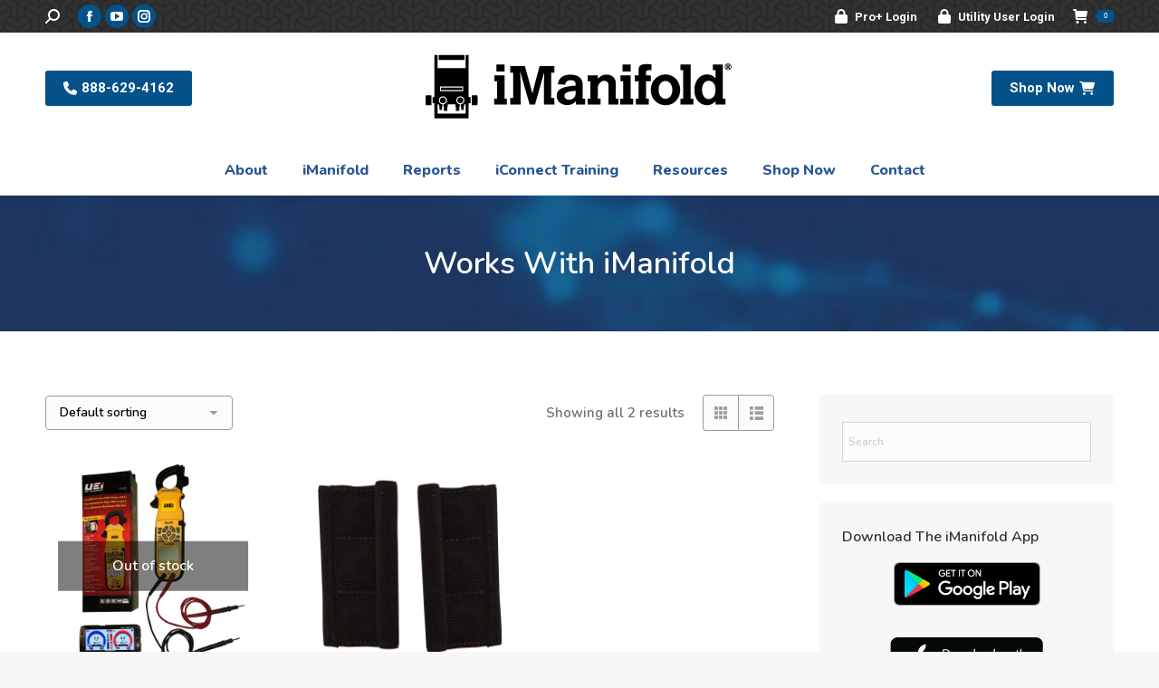

--- FILE ---
content_type: text/html; charset=UTF-8
request_url: https://imanifold.com/product-category/works-with-imanifold/?wc_view_mode=masonry_grid
body_size: 89253
content:
<!DOCTYPE html>
<!--[if !(IE 6) | !(IE 7) | !(IE 8)  ]><!-->
<html lang="en-US" class="no-js">
<!--<![endif]-->
<head>
	<meta charset="UTF-8" />
				<meta name="viewport" content="width=device-width, initial-scale=1, maximum-scale=1, user-scalable=0"/>
			<meta name="theme-color" content="#045289"/>	<link rel="profile" href="https://gmpg.org/xfn/11" />
	<meta name='robots' content='index, follow, max-image-preview:large, max-snippet:-1, max-video-preview:-1' />
	<style>img:is([sizes="auto" i], [sizes^="auto," i]) { contain-intrinsic-size: 3000px 1500px }</style>
	
	<!-- This site is optimized with the Yoast SEO Premium plugin v26.2 (Yoast SEO v26.7) - https://yoast.com/wordpress/plugins/seo/ -->
	<title>Works With iManifold Archives - iManifold</title>
	<link rel="canonical" href="https://imanifold.com/product-category/works-with-imanifold/" />
	<meta property="og:locale" content="en_US" />
	<meta property="og:type" content="article" />
	<meta property="og:title" content="Works With iManifold Archives" />
	<meta property="og:url" content="https://imanifold.com/product-category/works-with-imanifold/" />
	<meta property="og:site_name" content="iManifold" />
	<meta property="og:image" content="https://imanifold.com/wp-content/uploads/2019/04/imanifold-kits-1.jpg" />
	<meta property="og:image:width" content="353" />
	<meta property="og:image:height" content="236" />
	<meta property="og:image:type" content="image/jpeg" />
	<meta name="twitter:card" content="summary_large_image" />
	<script type="application/ld+json" class="yoast-schema-graph">{"@context":"https://schema.org","@graph":[{"@type":"CollectionPage","@id":"https://imanifold.com/product-category/works-with-imanifold/","url":"https://imanifold.com/product-category/works-with-imanifold/","name":"Works With iManifold Archives - iManifold","isPartOf":{"@id":"https://imanifold.com/#website"},"primaryImageOfPage":{"@id":"https://imanifold.com/product-category/works-with-imanifold/#primaryimage"},"image":{"@id":"https://imanifold.com/product-category/works-with-imanifold/#primaryimage"},"thumbnailUrl":"https://imanifold.com/wp-content/uploads/2018/02/UEI.jpg","breadcrumb":{"@id":"https://imanifold.com/product-category/works-with-imanifold/#breadcrumb"},"inLanguage":"en-US"},{"@type":"ImageObject","inLanguage":"en-US","@id":"https://imanifold.com/product-category/works-with-imanifold/#primaryimage","url":"https://imanifold.com/wp-content/uploads/2018/02/UEI.jpg","contentUrl":"https://imanifold.com/wp-content/uploads/2018/02/UEI.jpg","width":1200,"height":1200,"caption":"UEI DL429B"},{"@type":"BreadcrumbList","@id":"https://imanifold.com/product-category/works-with-imanifold/#breadcrumb","itemListElement":[{"@type":"ListItem","position":1,"name":"Home","item":"https://imanifold.com/"},{"@type":"ListItem","position":2,"name":"Works With iManifold"}]},{"@type":"WebSite","@id":"https://imanifold.com/#website","url":"https://imanifold.com/","name":"iManifold","description":"","publisher":{"@id":"https://imanifold.com/#organization"},"potentialAction":[{"@type":"SearchAction","target":{"@type":"EntryPoint","urlTemplate":"https://imanifold.com/?s={search_term_string}"},"query-input":{"@type":"PropertyValueSpecification","valueRequired":true,"valueName":"search_term_string"}}],"inLanguage":"en-US"},{"@type":"Organization","@id":"https://imanifold.com/#organization","name":"iManifold","url":"https://imanifold.com/","logo":{"@type":"ImageObject","inLanguage":"en-US","@id":"https://imanifold.com/#/schema/logo/image/","url":"https://imanifold.com/wp-content/uploads/2019/04/iManifold-252-1.png","contentUrl":"https://imanifold.com/wp-content/uploads/2019/04/iManifold-252-1.png","width":252,"height":70,"caption":"iManifold"},"image":{"@id":"https://imanifold.com/#/schema/logo/image/"},"sameAs":["http://www.facebook.com/iManifoldX","https://www.instagram.com/imanifold_/","http://www.youtube.com/c/iManifold"]}]}</script>
	<!-- / Yoast SEO Premium plugin. -->


<link rel='dns-prefetch' href='//maps.googleapis.com' />
<link rel='dns-prefetch' href='//fonts.googleapis.com' />
<link rel="alternate" type="application/rss+xml" title="iManifold &raquo; Feed" href="https://imanifold.com/feed/" />
<link rel="alternate" type="application/rss+xml" title="iManifold &raquo; Comments Feed" href="https://imanifold.com/comments/feed/" />
<link rel="alternate" type="application/rss+xml" title="iManifold &raquo; Works With iManifold Category Feed" href="https://imanifold.com/product-category/works-with-imanifold/feed/" />
<script>
window._wpemojiSettings = {"baseUrl":"https:\/\/s.w.org\/images\/core\/emoji\/16.0.1\/72x72\/","ext":".png","svgUrl":"https:\/\/s.w.org\/images\/core\/emoji\/16.0.1\/svg\/","svgExt":".svg","source":{"concatemoji":"https:\/\/imanifold.com\/wp-includes\/js\/wp-emoji-release.min.js?ver=2ca6fb022ab39535b667be626455650e"}};
/*! This file is auto-generated */
!function(s,n){var o,i,e;function c(e){try{var t={supportTests:e,timestamp:(new Date).valueOf()};sessionStorage.setItem(o,JSON.stringify(t))}catch(e){}}function p(e,t,n){e.clearRect(0,0,e.canvas.width,e.canvas.height),e.fillText(t,0,0);var t=new Uint32Array(e.getImageData(0,0,e.canvas.width,e.canvas.height).data),a=(e.clearRect(0,0,e.canvas.width,e.canvas.height),e.fillText(n,0,0),new Uint32Array(e.getImageData(0,0,e.canvas.width,e.canvas.height).data));return t.every(function(e,t){return e===a[t]})}function u(e,t){e.clearRect(0,0,e.canvas.width,e.canvas.height),e.fillText(t,0,0);for(var n=e.getImageData(16,16,1,1),a=0;a<n.data.length;a++)if(0!==n.data[a])return!1;return!0}function f(e,t,n,a){switch(t){case"flag":return n(e,"\ud83c\udff3\ufe0f\u200d\u26a7\ufe0f","\ud83c\udff3\ufe0f\u200b\u26a7\ufe0f")?!1:!n(e,"\ud83c\udde8\ud83c\uddf6","\ud83c\udde8\u200b\ud83c\uddf6")&&!n(e,"\ud83c\udff4\udb40\udc67\udb40\udc62\udb40\udc65\udb40\udc6e\udb40\udc67\udb40\udc7f","\ud83c\udff4\u200b\udb40\udc67\u200b\udb40\udc62\u200b\udb40\udc65\u200b\udb40\udc6e\u200b\udb40\udc67\u200b\udb40\udc7f");case"emoji":return!a(e,"\ud83e\udedf")}return!1}function g(e,t,n,a){var r="undefined"!=typeof WorkerGlobalScope&&self instanceof WorkerGlobalScope?new OffscreenCanvas(300,150):s.createElement("canvas"),o=r.getContext("2d",{willReadFrequently:!0}),i=(o.textBaseline="top",o.font="600 32px Arial",{});return e.forEach(function(e){i[e]=t(o,e,n,a)}),i}function t(e){var t=s.createElement("script");t.src=e,t.defer=!0,s.head.appendChild(t)}"undefined"!=typeof Promise&&(o="wpEmojiSettingsSupports",i=["flag","emoji"],n.supports={everything:!0,everythingExceptFlag:!0},e=new Promise(function(e){s.addEventListener("DOMContentLoaded",e,{once:!0})}),new Promise(function(t){var n=function(){try{var e=JSON.parse(sessionStorage.getItem(o));if("object"==typeof e&&"number"==typeof e.timestamp&&(new Date).valueOf()<e.timestamp+604800&&"object"==typeof e.supportTests)return e.supportTests}catch(e){}return null}();if(!n){if("undefined"!=typeof Worker&&"undefined"!=typeof OffscreenCanvas&&"undefined"!=typeof URL&&URL.createObjectURL&&"undefined"!=typeof Blob)try{var e="postMessage("+g.toString()+"("+[JSON.stringify(i),f.toString(),p.toString(),u.toString()].join(",")+"));",a=new Blob([e],{type:"text/javascript"}),r=new Worker(URL.createObjectURL(a),{name:"wpTestEmojiSupports"});return void(r.onmessage=function(e){c(n=e.data),r.terminate(),t(n)})}catch(e){}c(n=g(i,f,p,u))}t(n)}).then(function(e){for(var t in e)n.supports[t]=e[t],n.supports.everything=n.supports.everything&&n.supports[t],"flag"!==t&&(n.supports.everythingExceptFlag=n.supports.everythingExceptFlag&&n.supports[t]);n.supports.everythingExceptFlag=n.supports.everythingExceptFlag&&!n.supports.flag,n.DOMReady=!1,n.readyCallback=function(){n.DOMReady=!0}}).then(function(){return e}).then(function(){var e;n.supports.everything||(n.readyCallback(),(e=n.source||{}).concatemoji?t(e.concatemoji):e.wpemoji&&e.twemoji&&(t(e.twemoji),t(e.wpemoji)))}))}((window,document),window._wpemojiSettings);
</script>
<style id='wp-emoji-styles-inline-css'>

	img.wp-smiley, img.emoji {
		display: inline !important;
		border: none !important;
		box-shadow: none !important;
		height: 1em !important;
		width: 1em !important;
		margin: 0 0.07em !important;
		vertical-align: -0.1em !important;
		background: none !important;
		padding: 0 !important;
	}
</style>
<style id='classic-theme-styles-inline-css'>
/*! This file is auto-generated */
.wp-block-button__link{color:#fff;background-color:#32373c;border-radius:9999px;box-shadow:none;text-decoration:none;padding:calc(.667em + 2px) calc(1.333em + 2px);font-size:1.125em}.wp-block-file__button{background:#32373c;color:#fff;text-decoration:none}
</style>
<link rel='stylesheet' id='wp-components-css' href='https://imanifold.com/wp-includes/css/dist/components/style.min.css?ver=2ca6fb022ab39535b667be626455650e' media='all' />
<link rel='stylesheet' id='wp-preferences-css' href='https://imanifold.com/wp-includes/css/dist/preferences/style.min.css?ver=2ca6fb022ab39535b667be626455650e' media='all' />
<link rel='stylesheet' id='wp-block-editor-css' href='https://imanifold.com/wp-includes/css/dist/block-editor/style.min.css?ver=2ca6fb022ab39535b667be626455650e' media='all' />
<link rel='stylesheet' id='popup-maker-block-library-style-css' href='https://imanifold.com/wp-content/plugins/popup-maker/dist/packages/block-library-style.css?ver=dbea705cfafe089d65f1' media='all' />
<style id='global-styles-inline-css'>
:root{--wp--preset--aspect-ratio--square: 1;--wp--preset--aspect-ratio--4-3: 4/3;--wp--preset--aspect-ratio--3-4: 3/4;--wp--preset--aspect-ratio--3-2: 3/2;--wp--preset--aspect-ratio--2-3: 2/3;--wp--preset--aspect-ratio--16-9: 16/9;--wp--preset--aspect-ratio--9-16: 9/16;--wp--preset--color--black: #000000;--wp--preset--color--cyan-bluish-gray: #abb8c3;--wp--preset--color--white: #FFF;--wp--preset--color--pale-pink: #f78da7;--wp--preset--color--vivid-red: #cf2e2e;--wp--preset--color--luminous-vivid-orange: #ff6900;--wp--preset--color--luminous-vivid-amber: #fcb900;--wp--preset--color--light-green-cyan: #7bdcb5;--wp--preset--color--vivid-green-cyan: #00d084;--wp--preset--color--pale-cyan-blue: #8ed1fc;--wp--preset--color--vivid-cyan-blue: #0693e3;--wp--preset--color--vivid-purple: #9b51e0;--wp--preset--color--accent: #045289;--wp--preset--color--dark-gray: #111;--wp--preset--color--light-gray: #767676;--wp--preset--gradient--vivid-cyan-blue-to-vivid-purple: linear-gradient(135deg,rgba(6,147,227,1) 0%,rgb(155,81,224) 100%);--wp--preset--gradient--light-green-cyan-to-vivid-green-cyan: linear-gradient(135deg,rgb(122,220,180) 0%,rgb(0,208,130) 100%);--wp--preset--gradient--luminous-vivid-amber-to-luminous-vivid-orange: linear-gradient(135deg,rgba(252,185,0,1) 0%,rgba(255,105,0,1) 100%);--wp--preset--gradient--luminous-vivid-orange-to-vivid-red: linear-gradient(135deg,rgba(255,105,0,1) 0%,rgb(207,46,46) 100%);--wp--preset--gradient--very-light-gray-to-cyan-bluish-gray: linear-gradient(135deg,rgb(238,238,238) 0%,rgb(169,184,195) 100%);--wp--preset--gradient--cool-to-warm-spectrum: linear-gradient(135deg,rgb(74,234,220) 0%,rgb(151,120,209) 20%,rgb(207,42,186) 40%,rgb(238,44,130) 60%,rgb(251,105,98) 80%,rgb(254,248,76) 100%);--wp--preset--gradient--blush-light-purple: linear-gradient(135deg,rgb(255,206,236) 0%,rgb(152,150,240) 100%);--wp--preset--gradient--blush-bordeaux: linear-gradient(135deg,rgb(254,205,165) 0%,rgb(254,45,45) 50%,rgb(107,0,62) 100%);--wp--preset--gradient--luminous-dusk: linear-gradient(135deg,rgb(255,203,112) 0%,rgb(199,81,192) 50%,rgb(65,88,208) 100%);--wp--preset--gradient--pale-ocean: linear-gradient(135deg,rgb(255,245,203) 0%,rgb(182,227,212) 50%,rgb(51,167,181) 100%);--wp--preset--gradient--electric-grass: linear-gradient(135deg,rgb(202,248,128) 0%,rgb(113,206,126) 100%);--wp--preset--gradient--midnight: linear-gradient(135deg,rgb(2,3,129) 0%,rgb(40,116,252) 100%);--wp--preset--font-size--small: 13px;--wp--preset--font-size--medium: 20px;--wp--preset--font-size--large: 36px;--wp--preset--font-size--x-large: 42px;--wp--preset--spacing--20: 0.44rem;--wp--preset--spacing--30: 0.67rem;--wp--preset--spacing--40: 1rem;--wp--preset--spacing--50: 1.5rem;--wp--preset--spacing--60: 2.25rem;--wp--preset--spacing--70: 3.38rem;--wp--preset--spacing--80: 5.06rem;--wp--preset--shadow--natural: 6px 6px 9px rgba(0, 0, 0, 0.2);--wp--preset--shadow--deep: 12px 12px 50px rgba(0, 0, 0, 0.4);--wp--preset--shadow--sharp: 6px 6px 0px rgba(0, 0, 0, 0.2);--wp--preset--shadow--outlined: 6px 6px 0px -3px rgba(255, 255, 255, 1), 6px 6px rgba(0, 0, 0, 1);--wp--preset--shadow--crisp: 6px 6px 0px rgba(0, 0, 0, 1);}:where(.is-layout-flex){gap: 0.5em;}:where(.is-layout-grid){gap: 0.5em;}body .is-layout-flex{display: flex;}.is-layout-flex{flex-wrap: wrap;align-items: center;}.is-layout-flex > :is(*, div){margin: 0;}body .is-layout-grid{display: grid;}.is-layout-grid > :is(*, div){margin: 0;}:where(.wp-block-columns.is-layout-flex){gap: 2em;}:where(.wp-block-columns.is-layout-grid){gap: 2em;}:where(.wp-block-post-template.is-layout-flex){gap: 1.25em;}:where(.wp-block-post-template.is-layout-grid){gap: 1.25em;}.has-black-color{color: var(--wp--preset--color--black) !important;}.has-cyan-bluish-gray-color{color: var(--wp--preset--color--cyan-bluish-gray) !important;}.has-white-color{color: var(--wp--preset--color--white) !important;}.has-pale-pink-color{color: var(--wp--preset--color--pale-pink) !important;}.has-vivid-red-color{color: var(--wp--preset--color--vivid-red) !important;}.has-luminous-vivid-orange-color{color: var(--wp--preset--color--luminous-vivid-orange) !important;}.has-luminous-vivid-amber-color{color: var(--wp--preset--color--luminous-vivid-amber) !important;}.has-light-green-cyan-color{color: var(--wp--preset--color--light-green-cyan) !important;}.has-vivid-green-cyan-color{color: var(--wp--preset--color--vivid-green-cyan) !important;}.has-pale-cyan-blue-color{color: var(--wp--preset--color--pale-cyan-blue) !important;}.has-vivid-cyan-blue-color{color: var(--wp--preset--color--vivid-cyan-blue) !important;}.has-vivid-purple-color{color: var(--wp--preset--color--vivid-purple) !important;}.has-black-background-color{background-color: var(--wp--preset--color--black) !important;}.has-cyan-bluish-gray-background-color{background-color: var(--wp--preset--color--cyan-bluish-gray) !important;}.has-white-background-color{background-color: var(--wp--preset--color--white) !important;}.has-pale-pink-background-color{background-color: var(--wp--preset--color--pale-pink) !important;}.has-vivid-red-background-color{background-color: var(--wp--preset--color--vivid-red) !important;}.has-luminous-vivid-orange-background-color{background-color: var(--wp--preset--color--luminous-vivid-orange) !important;}.has-luminous-vivid-amber-background-color{background-color: var(--wp--preset--color--luminous-vivid-amber) !important;}.has-light-green-cyan-background-color{background-color: var(--wp--preset--color--light-green-cyan) !important;}.has-vivid-green-cyan-background-color{background-color: var(--wp--preset--color--vivid-green-cyan) !important;}.has-pale-cyan-blue-background-color{background-color: var(--wp--preset--color--pale-cyan-blue) !important;}.has-vivid-cyan-blue-background-color{background-color: var(--wp--preset--color--vivid-cyan-blue) !important;}.has-vivid-purple-background-color{background-color: var(--wp--preset--color--vivid-purple) !important;}.has-black-border-color{border-color: var(--wp--preset--color--black) !important;}.has-cyan-bluish-gray-border-color{border-color: var(--wp--preset--color--cyan-bluish-gray) !important;}.has-white-border-color{border-color: var(--wp--preset--color--white) !important;}.has-pale-pink-border-color{border-color: var(--wp--preset--color--pale-pink) !important;}.has-vivid-red-border-color{border-color: var(--wp--preset--color--vivid-red) !important;}.has-luminous-vivid-orange-border-color{border-color: var(--wp--preset--color--luminous-vivid-orange) !important;}.has-luminous-vivid-amber-border-color{border-color: var(--wp--preset--color--luminous-vivid-amber) !important;}.has-light-green-cyan-border-color{border-color: var(--wp--preset--color--light-green-cyan) !important;}.has-vivid-green-cyan-border-color{border-color: var(--wp--preset--color--vivid-green-cyan) !important;}.has-pale-cyan-blue-border-color{border-color: var(--wp--preset--color--pale-cyan-blue) !important;}.has-vivid-cyan-blue-border-color{border-color: var(--wp--preset--color--vivid-cyan-blue) !important;}.has-vivid-purple-border-color{border-color: var(--wp--preset--color--vivid-purple) !important;}.has-vivid-cyan-blue-to-vivid-purple-gradient-background{background: var(--wp--preset--gradient--vivid-cyan-blue-to-vivid-purple) !important;}.has-light-green-cyan-to-vivid-green-cyan-gradient-background{background: var(--wp--preset--gradient--light-green-cyan-to-vivid-green-cyan) !important;}.has-luminous-vivid-amber-to-luminous-vivid-orange-gradient-background{background: var(--wp--preset--gradient--luminous-vivid-amber-to-luminous-vivid-orange) !important;}.has-luminous-vivid-orange-to-vivid-red-gradient-background{background: var(--wp--preset--gradient--luminous-vivid-orange-to-vivid-red) !important;}.has-very-light-gray-to-cyan-bluish-gray-gradient-background{background: var(--wp--preset--gradient--very-light-gray-to-cyan-bluish-gray) !important;}.has-cool-to-warm-spectrum-gradient-background{background: var(--wp--preset--gradient--cool-to-warm-spectrum) !important;}.has-blush-light-purple-gradient-background{background: var(--wp--preset--gradient--blush-light-purple) !important;}.has-blush-bordeaux-gradient-background{background: var(--wp--preset--gradient--blush-bordeaux) !important;}.has-luminous-dusk-gradient-background{background: var(--wp--preset--gradient--luminous-dusk) !important;}.has-pale-ocean-gradient-background{background: var(--wp--preset--gradient--pale-ocean) !important;}.has-electric-grass-gradient-background{background: var(--wp--preset--gradient--electric-grass) !important;}.has-midnight-gradient-background{background: var(--wp--preset--gradient--midnight) !important;}.has-small-font-size{font-size: var(--wp--preset--font-size--small) !important;}.has-medium-font-size{font-size: var(--wp--preset--font-size--medium) !important;}.has-large-font-size{font-size: var(--wp--preset--font-size--large) !important;}.has-x-large-font-size{font-size: var(--wp--preset--font-size--x-large) !important;}
:where(.wp-block-post-template.is-layout-flex){gap: 1.25em;}:where(.wp-block-post-template.is-layout-grid){gap: 1.25em;}
:where(.wp-block-columns.is-layout-flex){gap: 2em;}:where(.wp-block-columns.is-layout-grid){gap: 2em;}
:root :where(.wp-block-pullquote){font-size: 1.5em;line-height: 1.6;}
</style>
<style id='woocommerce-inline-inline-css'>
.woocommerce form .form-row .required { visibility: visible; }
</style>
<link rel='stylesheet' id='aws-style-css' href='https://imanifold.com/wp-content/plugins/advanced-woo-search/assets/css/common.min.css?ver=3.51' media='all' />
<link rel='stylesheet' id='the7-font-css' href='https://imanifold.com/wp-content/themes/dt-the7/fonts/icomoon-the7-font/icomoon-the7-font.min.css?ver=14.0.2.1' media='all' />
<link rel='stylesheet' id='the7-awesome-fonts-css' href='https://imanifold.com/wp-content/themes/dt-the7/fonts/FontAwesome/css/all.min.css?ver=14.0.2.1' media='all' />
<link rel='stylesheet' id='the7-awesome-fonts-back-css' href='https://imanifold.com/wp-content/themes/dt-the7/fonts/FontAwesome/back-compat.min.css?ver=14.0.2.1' media='all' />
<link rel='stylesheet' id='the7-Defaults-css' href='https://imanifold.com/wp-content/uploads/smile_fonts/Defaults/Defaults.css?ver=2ca6fb022ab39535b667be626455650e' media='all' />
<link rel='stylesheet' id='dt-web-fonts-css' href='https://fonts.googleapis.com/css?family=Roboto:400,600,700%7CRoboto+Condensed:400,600,700%7CNunito:400,600,700,800' media='all' />
<link rel='stylesheet' id='dt-main-css' href='https://imanifold.com/wp-content/themes/dt-the7/css/main.min.css?ver=14.0.2.1' media='all' />
<style id='dt-main-inline-css'>
body #load {
  display: block;
  height: 100%;
  overflow: hidden;
  position: fixed;
  width: 100%;
  z-index: 9901;
  opacity: 1;
  visibility: visible;
  transition: all .35s ease-out;
}
.load-wrap {
  width: 100%;
  height: 100%;
  background-position: center center;
  background-repeat: no-repeat;
  text-align: center;
  display: -ms-flexbox;
  display: -ms-flex;
  display: flex;
  -ms-align-items: center;
  -ms-flex-align: center;
  align-items: center;
  -ms-flex-flow: column wrap;
  flex-flow: column wrap;
  -ms-flex-pack: center;
  -ms-justify-content: center;
  justify-content: center;
}
.load-wrap > svg {
  position: absolute;
  top: 50%;
  left: 50%;
  transform: translate(-50%,-50%);
}
#load {
  background: var(--the7-elementor-beautiful-loading-bg,#045289);
  --the7-beautiful-spinner-color2: var(--the7-beautiful-spinner-color,#ffffff);
}

</style>
<link rel='stylesheet' id='the7-custom-scrollbar-css' href='https://imanifold.com/wp-content/themes/dt-the7/lib/custom-scrollbar/custom-scrollbar.min.css?ver=14.0.2.1' media='all' />
<link rel='stylesheet' id='the7-wpbakery-css' href='https://imanifold.com/wp-content/themes/dt-the7/css/wpbakery.min.css?ver=14.0.2.1' media='all' />
<link rel='stylesheet' id='the7-core-css' href='https://imanifold.com/wp-content/plugins/dt-the7-core/assets/css/post-type.min.css?ver=2.7.12' media='all' />
<link rel='stylesheet' id='the7-css-vars-css' href='https://imanifold.com/wp-content/uploads/the7-css/css-vars.css?ver=10d03659753e' media='all' />
<link rel='stylesheet' id='dt-custom-css' href='https://imanifold.com/wp-content/uploads/the7-css/custom.css?ver=10d03659753e' media='all' />
<link rel='stylesheet' id='wc-dt-custom-css' href='https://imanifold.com/wp-content/uploads/the7-css/compatibility/wc-dt-custom.css?ver=10d03659753e' media='all' />
<link rel='stylesheet' id='dt-media-css' href='https://imanifold.com/wp-content/uploads/the7-css/media.css?ver=10d03659753e' media='all' />
<link rel='stylesheet' id='the7-mega-menu-css' href='https://imanifold.com/wp-content/uploads/the7-css/mega-menu.css?ver=10d03659753e' media='all' />
<link rel='stylesheet' id='the7-elements-albums-portfolio-css' href='https://imanifold.com/wp-content/uploads/the7-css/the7-elements-albums-portfolio.css?ver=10d03659753e' media='all' />
<link rel='stylesheet' id='the7-elements-css' href='https://imanifold.com/wp-content/uploads/the7-css/post-type-dynamic.css?ver=10d03659753e' media='all' />
<link rel='stylesheet' id='style-css' href='https://imanifold.com/wp-content/themes/dt-the7/style.css?ver=14.0.2.1' media='all' />
<link rel='stylesheet' id='ultimate-vc-addons-style-min-css' href='https://imanifold.com/wp-content/plugins/Ultimate_VC_Addons/assets/min-css/ultimate.min.css?ver=3.21.1' media='all' />
<link rel='stylesheet' id='ultimate-vc-addons-icons-css' href='https://imanifold.com/wp-content/plugins/Ultimate_VC_Addons/assets/css/icons.css?ver=3.21.1' media='all' />
<link rel='stylesheet' id='ultimate-vc-addons-vidcons-css' href='https://imanifold.com/wp-content/plugins/Ultimate_VC_Addons/assets/fonts/vidcons.css?ver=3.21.1' media='all' />
<link rel='stylesheet' id='ultimate-vc-addons-selected-google-fonts-style-css' href='https://fonts.googleapis.com/css?family=Libre+Franklin:normal,700,700italic,800,800italic,900,900italic|Roboto:normal,500,700,900&#038;subset=latin,latin-ext,vietnamese,greek,cyrillic,cyrillic-ext,greek-ext' media='all' />
<script src="https://imanifold.com/wp-includes/js/jquery/jquery.min.js?ver=3.7.1" id="jquery-core-js"></script>
<script src="https://imanifold.com/wp-includes/js/jquery/jquery-migrate.min.js?ver=3.4.1" id="jquery-migrate-js"></script>
<script src="https://imanifold.com/wp-content/plugins/woocommerce/assets/js/jquery-blockui/jquery.blockUI.min.js?ver=2.7.0-wc.10.4.3" id="wc-jquery-blockui-js" data-wp-strategy="defer"></script>
<script id="wc-add-to-cart-js-extra">
var wc_add_to_cart_params = {"ajax_url":"\/wp-admin\/admin-ajax.php","wc_ajax_url":"\/?wc-ajax=%%endpoint%%","i18n_view_cart":"View cart","cart_url":"https:\/\/imanifold.com\/cart\/","is_cart":"","cart_redirect_after_add":"no"};
</script>
<script src="https://imanifold.com/wp-content/plugins/woocommerce/assets/js/frontend/add-to-cart.min.js?ver=10.4.3" id="wc-add-to-cart-js" data-wp-strategy="defer"></script>
<script src="https://imanifold.com/wp-content/plugins/woocommerce/assets/js/js-cookie/js.cookie.min.js?ver=2.1.4-wc.10.4.3" id="wc-js-cookie-js" defer data-wp-strategy="defer"></script>
<script id="woocommerce-js-extra">
var woocommerce_params = {"ajax_url":"\/wp-admin\/admin-ajax.php","wc_ajax_url":"\/?wc-ajax=%%endpoint%%","i18n_password_show":"Show password","i18n_password_hide":"Hide password"};
</script>
<script src="https://imanifold.com/wp-content/plugins/woocommerce/assets/js/frontend/woocommerce.min.js?ver=10.4.3" id="woocommerce-js" defer data-wp-strategy="defer"></script>
<script src="https://imanifold.com/wp-content/plugins/js_composer/assets/js/vendors/woocommerce-add-to-cart.js?ver=8.7.1" id="vc_woocommerce-add-to-cart-js-js"></script>
<script id="WCPAY_ASSETS-js-extra">
var wcpayAssets = {"url":"https:\/\/imanifold.com\/wp-content\/plugins\/woocommerce-payments\/dist\/"};
</script>
<script id="dt-above-fold-js-extra">
var dtLocal = {"themeUrl":"https:\/\/imanifold.com\/wp-content\/themes\/dt-the7","passText":"To view this protected post, enter the password below:","moreButtonText":{"loading":"Loading...","loadMore":"Load more"},"postID":"371","ajaxurl":"https:\/\/imanifold.com\/wp-admin\/admin-ajax.php","REST":{"baseUrl":"https:\/\/imanifold.com\/wp-json\/the7\/v1","endpoints":{"sendMail":"\/send-mail"}},"contactMessages":{"required":"One or more fields have an error. Please check and try again.","terms":"Please accept the privacy policy.","fillTheCaptchaError":"Please, fill the captcha."},"captchaSiteKey":"","ajaxNonce":"03320654c8","pageData":{"type":"archive","template":null,"layout":"masonry"},"themeSettings":{"smoothScroll":"on","lazyLoading":false,"desktopHeader":{"height":180},"ToggleCaptionEnabled":"disabled","ToggleCaption":"Navigation","floatingHeader":{"showAfter":150,"showMenu":true,"height":80,"logo":{"showLogo":false,"html":"<img class=\" preload-me\" src=\"https:\/\/imanifold.com\/wp-content\/uploads\/2021\/04\/iManifold-web.png\" srcset=\"https:\/\/imanifold.com\/wp-content\/uploads\/2021\/04\/iManifold-web.png 252w, https:\/\/imanifold.com\/wp-content\/uploads\/2021\/04\/iManifold-web.png 252w\" width=\"252\" height=\"62\"   sizes=\"252px\" alt=\"iManifold\" \/>","url":"https:\/\/imanifold.com\/"}},"topLine":{"floatingTopLine":{"logo":{"showLogo":false,"html":""}}},"mobileHeader":{"firstSwitchPoint":1100,"secondSwitchPoint":778,"firstSwitchPointHeight":60,"secondSwitchPointHeight":60,"mobileToggleCaptionEnabled":"disabled","mobileToggleCaption":"Menu"},"stickyMobileHeaderFirstSwitch":{"logo":{"html":"<img class=\" preload-me\" src=\"https:\/\/imanifold.com\/wp-content\/uploads\/2021\/04\/iManifold-web.png\" srcset=\"https:\/\/imanifold.com\/wp-content\/uploads\/2021\/04\/iManifold-web.png 252w, https:\/\/imanifold.com\/wp-content\/uploads\/2021\/04\/iManifold-web.png 252w\" width=\"252\" height=\"62\"   sizes=\"252px\" alt=\"iManifold\" \/>"}},"stickyMobileHeaderSecondSwitch":{"logo":{"html":"<img class=\" preload-me\" src=\"https:\/\/imanifold.com\/wp-content\/uploads\/2021\/04\/iManifold-web.png\" srcset=\"https:\/\/imanifold.com\/wp-content\/uploads\/2021\/04\/iManifold-web.png 252w, https:\/\/imanifold.com\/wp-content\/uploads\/2021\/04\/iManifold-web.png 252w\" width=\"252\" height=\"62\"   sizes=\"252px\" alt=\"iManifold\" \/>"}},"sidebar":{"switchPoint":990},"boxedWidth":"1340px"},"VCMobileScreenWidth":"768","wcCartFragmentHash":"f4093dbbc79dff709c5ed8ad728ff741"};
var dtShare = {"shareButtonText":{"facebook":"Share on Facebook","twitter":"Share on X","pinterest":"Pin it","linkedin":"Share on Linkedin","whatsapp":"Share on Whatsapp"},"overlayOpacity":"100"};
</script>
<script src="https://imanifold.com/wp-content/themes/dt-the7/js/above-the-fold.min.js?ver=14.0.2.1" id="dt-above-fold-js"></script>
<script src="https://imanifold.com/wp-content/themes/dt-the7/js/compatibility/woocommerce/woocommerce.min.js?ver=14.0.2.1" id="dt-woocommerce-js"></script>
<script src="https://imanifold.com/wp-content/plugins/Ultimate_VC_Addons/assets/min-js/modernizr-custom.min.js?ver=3.21.1" id="ultimate-vc-addons-modernizr-js"></script>
<script src="https://imanifold.com/wp-content/plugins/Ultimate_VC_Addons/assets/min-js/jquery-ui.min.js?ver=3.21.1" id="jquery_ui-js"></script>
<script src="https://maps.googleapis.com/maps/api/js" id="ultimate-vc-addons-googleapis-js"></script>
<script src="https://imanifold.com/wp-includes/js/jquery/ui/core.min.js?ver=1.13.3" id="jquery-ui-core-js"></script>
<script src="https://imanifold.com/wp-includes/js/jquery/ui/mouse.min.js?ver=1.13.3" id="jquery-ui-mouse-js"></script>
<script src="https://imanifold.com/wp-includes/js/jquery/ui/slider.min.js?ver=1.13.3" id="jquery-ui-slider-js"></script>
<script src="https://imanifold.com/wp-content/plugins/Ultimate_VC_Addons/assets/min-js/jquery-ui-labeledslider.min.js?ver=3.21.1" id="ultimate-vc-addons_range_tick-js"></script>
<script src="https://imanifold.com/wp-content/plugins/Ultimate_VC_Addons/assets/min-js/ultimate.min.js?ver=3.21.1" id="ultimate-vc-addons-script-js"></script>
<script src="https://imanifold.com/wp-content/plugins/Ultimate_VC_Addons/assets/min-js/modal-all.min.js?ver=3.21.1" id="ultimate-vc-addons-modal-all-js"></script>
<script src="https://imanifold.com/wp-content/plugins/Ultimate_VC_Addons/assets/min-js/jparallax.min.js?ver=3.21.1" id="ultimate-vc-addons-jquery.shake-js"></script>
<script src="https://imanifold.com/wp-content/plugins/Ultimate_VC_Addons/assets/min-js/vhparallax.min.js?ver=3.21.1" id="ultimate-vc-addons-jquery.vhparallax-js"></script>
<script src="https://imanifold.com/wp-content/plugins/Ultimate_VC_Addons/assets/min-js/ultimate_bg.min.js?ver=3.21.1" id="ultimate-vc-addons-row-bg-js"></script>
<script src="https://imanifold.com/wp-content/plugins/Ultimate_VC_Addons/assets/min-js/mb-YTPlayer.min.js?ver=3.21.1" id="ultimate-vc-addons-jquery.ytplayer-js"></script>
<script></script><link rel="https://api.w.org/" href="https://imanifold.com/wp-json/" /><link rel="alternate" title="JSON" type="application/json" href="https://imanifold.com/wp-json/wp/v2/product_cat/42" /><link rel="EditURI" type="application/rsd+xml" title="RSD" href="https://imanifold.com/xmlrpc.php?rsd" />

<style type = "text/css">
  .wt-carskin-light1 .wt-detailcnt,.wt-carskin-light2 .wt-detailcnt{
    background: #f7f7f7;
  }
  .wt-carskin-dark1 .wt-detailcnt , .wt-carskin-dark2 .wt-detailcnt{
    background: #414141;
  }
  .wt-downlink a{ color:#a7a7a7!important;border-color:#a7a7a7!important}
   .wt-downlink a:hover{ color:#309af7!important;border-color:#309af7!important}
  .wt-itemcnt .wt-overally.fadein-eff{ background-color:#000000;  }
  .wt-link-icon , .wt-zoom-icon{ color:#309af7!important; }
  .wt-title a{ color:#bbbbbb!important; }
   .wt-title a:hover{ color:#309af7!important; }
  
  .wt-text{ color:#a7a7a7 }
  .wt-detailcnt .wt-price-vis ins{ color:#309af7  }
  .wt-carskin-dark2 .wt-detailcnt .wt-title, .wt-carskin-dark2 .wt-detailcnt .wt-text, .wt-carskin-dark2 .wt-detailcnt .wt-price-vis{  border-color:#636363!important; }
  .wt-notify , .wt-onsale{ background:#309af7; color:#ffffff;  }
    
 </style>
		<noscript><style>.woocommerce-product-gallery{ opacity: 1 !important; }</style></noscript>
	
            <script>

                window.addEventListener('load', function() {
                    var forms = document.querySelectorAll(".searchform.mini-widget-searchform .searchform-s");

                    var awsFormHtml = "<style>\n                .mini-widget-searchform .aws-container.aws-js-seamless + .search-icon { display: none; } \n                .mini-widget-searchform .aws-container.aws-js-seamless .aws-search-field.field.searchform-s { padding: 6px; }\n                .mini-widget-searchform .aws-container.aws-js-seamless .aws-form-btn { border-width: 0px; }\n                .mini-widget-searchform .overlay-search-wrap { width: 400px; max-width: 100%; }\n            <\/style><div class=\"aws-container aws-js-seamless\" data-url=\"\/?wc-ajax=aws_action\" data-siteurl=\"https:\/\/imanifold.com\" data-lang=\"\" data-show-loader=\"true\" data-show-more=\"false\" data-show-page=\"false\" data-ajax-search=\"true\" data-show-clear=\"true\" data-mobile-screen=\"false\" data-use-analytics=\"true\" data-min-chars=\"1\" data-buttons-order=\"1\" data-timeout=\"300\" data-is-mobile=\"false\" data-page-id=\"42\" data-tax=\"product_cat\" ><div class=\"aws-search-form\" action=\"https:\/\/imanifold.com\/\" method=\"get\" role=\"search\" ><div class=\"aws-wrapper\"><label class=\"aws-search-label\" for=\"696f0a7e42045\">Search<\/label><input type=\"search\" name=\"s\" id=\"696f0a7e42045\" value=\"\" class=\"aws-search-field field searchform-s\" placeholder=\"Search\" autocomplete=\"off\" \/><input type=\"hidden\" name=\"post_type\" value=\"product\"><input type=\"hidden\" name=\"type_aws\" value=\"true\"><div class=\"aws-search-clear\"><span>\u00d7<\/span><\/div><div class=\"aws-loader\"><\/div><\/div><\/div><\/div>";

                    if ( forms ) {

                        for ( var i = 0; i < forms.length; i++ ) {
                            if ( forms[i].parentNode.outerHTML.indexOf('aws-container') === -1 ) {
                                forms[i].outerHTML = awsFormHtml;
                            }
                        }

                        window.setTimeout(function(){
                            jQuery('.aws-js-seamless').each( function() {
                                try {
                                    jQuery(this).aws_search();
                                } catch (error) {
                                    window.setTimeout(function(){
                                        try {
                                            jQuery(this).aws_search();
                                        } catch (error) {}
                                    }, 2000);
                                }
                            });
                        }, 1000);

                    }
                }, false);
            </script>

        <meta name="generator" content="Powered by WPBakery Page Builder - drag and drop page builder for WordPress."/>
<script type="text/javascript" id="the7-loader-script">
document.addEventListener("DOMContentLoaded", function(event) {
	var load = document.getElementById("load");
	if(!load.classList.contains('loader-removed')){
		var removeLoading = setTimeout(function() {
			load.className += " loader-removed";
		}, 300);
	}
});
</script>
		<link rel="icon" href="https://imanifold.com/wp-content/uploads/2018/03/cropped-iManifold-Interior-Icons_FAVICON-512-32x32.png" sizes="32x32" />
<link rel="icon" href="https://imanifold.com/wp-content/uploads/2018/03/cropped-iManifold-Interior-Icons_FAVICON-512-192x192.png" sizes="192x192" />
<link rel="apple-touch-icon" href="https://imanifold.com/wp-content/uploads/2018/03/cropped-iManifold-Interior-Icons_FAVICON-512-180x180.png" />
<meta name="msapplication-TileImage" content="https://imanifold.com/wp-content/uploads/2018/03/cropped-iManifold-Interior-Icons_FAVICON-512-270x270.png" />
<noscript><style> .wpb_animate_when_almost_visible { opacity: 1; }</style></noscript><style id='the7-custom-inline-css' type='text/css'>
input[type="text"], input[type="search"], input[type="tel"], input[type="url"], input[type="email"], input[type="number"], input[type="date"], input[type="range"], input[type="password"], select, textarea, .wpcf7-number {
    color: #000;
}
</style>
</head>
<body id="the7-body" class="archive tax-product_cat term-works-with-imanifold term-42 wp-embed-responsive wp-theme-dt-the7 theme-dt-the7 the7-core-ver-2.7.12 woocommerce woocommerce-page woocommerce-no-js layout-masonry description-under-image dt-responsive-on right-mobile-menu-close-icon ouside-menu-close-icon mobile-hamburger-close-bg-enable mobile-hamburger-close-bg-hover-enable  fade-medium-mobile-menu-close-icon fade-medium-menu-close-icon srcset-enabled btn-flat custom-btn-color custom-btn-hover-color phantom-slide phantom-shadow-decoration phantom-logo-off floating-top-bar floating-mobile-menu-icon top-header first-switch-logo-center first-switch-menu-left second-switch-logo-center second-switch-menu-left right-mobile-menu layzr-loading-on popup-message-style the7-ver-14.0.2.1 dt-fa-compatibility wpb-js-composer js-comp-ver-8.7.1 vc_responsive">
<!-- The7 14.0.2.1 -->
<div id="load" class="hourglass-loader">
	<div class="load-wrap"><style type="text/css">
    .the7-spinner {
        width: 60px;
        height: 72px;
        position: relative;
    }
    .the7-spinner > div {
        animation: spinner-animation 1.2s cubic-bezier(1, 1, 1, 1) infinite;
        width: 9px;
        left: 0;
        display: inline-block;
        position: absolute;
        background-color:var(--the7-beautiful-spinner-color2);
        height: 18px;
        top: 27px;
    }
    div.the7-spinner-animate-2 {
        animation-delay: 0.2s;
        left: 13px
    }
    div.the7-spinner-animate-3 {
        animation-delay: 0.4s;
        left: 26px
    }
    div.the7-spinner-animate-4 {
        animation-delay: 0.6s;
        left: 39px
    }
    div.the7-spinner-animate-5 {
        animation-delay: 0.8s;
        left: 52px
    }
    @keyframes spinner-animation {
        0% {
            top: 27px;
            height: 18px;
        }
        20% {
            top: 9px;
            height: 54px;
        }
        50% {
            top: 27px;
            height: 18px;
        }
        100% {
            top: 27px;
            height: 18px;
        }
    }
</style>

<div class="the7-spinner">
    <div class="the7-spinner-animate-1"></div>
    <div class="the7-spinner-animate-2"></div>
    <div class="the7-spinner-animate-3"></div>
    <div class="the7-spinner-animate-4"></div>
    <div class="the7-spinner-animate-5"></div>
</div></div>
</div>
<div id="page" >
	<a class="skip-link screen-reader-text" href="#content">Skip to content</a>

<div class="masthead classic-header center logo-center widgets full-width shadow-decoration shadow-mobile-header-decoration small-mobile-menu-icon dt-parent-menu-clickable show-sub-menu-on-hover show-device-logo show-mobile-logo" >

	<div class="top-bar top-bar-line-hide">
	<div class="top-bar-bg" ></div>
	<div class="left-widgets mini-widgets"><div class="mini-search show-on-desktop in-menu-first-switch in-menu-second-switch popup-search custom-icon"><form class="searchform mini-widget-searchform" role="search" method="get" action="https://imanifold.com/">

	<div class="screen-reader-text">Search:</div>

	
		<a href="" class="submit text-disable"><i class=" mw-icon the7-mw-icon-search-bold"></i></a>
		<div class="popup-search-wrap">
			<input type="text" aria-label="Search" class="field searchform-s" name="s" value="" placeholder="Type and hit enter …" title="Search form"/>
			<a href="" class="search-icon"  aria-label="Search"><i class="the7-mw-icon-search-bold" aria-hidden="true"></i></a>
		</div>

			<input type="submit" class="assistive-text searchsubmit" value="Go!"/>
</form>
</div><div class="soc-ico show-on-desktop in-menu-first-switch in-menu-second-switch accent-bg disabled-border border-off hover-custom-bg hover-disabled-border  hover-border-off"><a title="Facebook page opens in new window" href="http://www.facebook.com/iManifoldX" target="_blank" class="facebook"><span class="soc-font-icon"></span><span class="screen-reader-text">Facebook page opens in new window</span></a><a title="YouTube page opens in new window" href="http://www.youtube.com/c/iManifold" target="_blank" class="you-tube"><span class="soc-font-icon"></span><span class="screen-reader-text">YouTube page opens in new window</span></a><a title="Instagram page opens in new window" href="https://www.instagram.com/imanifold_/" target="_blank" class="instagram"><span class="soc-font-icon"></span><span class="screen-reader-text">Instagram page opens in new window</span></a></div></div><div class="right-widgets mini-widgets"><div class="mini-nav show-on-desktop in-top-bar-right in-top-bar list-type-menu list-type-menu-first-switch list-type-menu-second-switch"><ul id="top-menu"><li class="menu-item menu-item-type-custom menu-item-object-custom menu-item-1188 first depth-0"><a href='https://cloud.imanifold.com' target='_blank' class=' mega-menu-img mega-menu-img-left' data-level='1'><i class="fa-fw fas fa-lock" style="margin: 0px 5px 0px 0px;" ></i><span class="menu-item-text"><span class="menu-text">Pro+ Login</span></span></a></li> <li class="menu-item menu-item-type-custom menu-item-object-custom menu-item-16136 last depth-0"><a href='https://verifi.imanifold.com' target='_blank' class=' mega-menu-img mega-menu-img-left' data-level='1'><i class="fa-fw fas fa-lock" style="margin: 0px 5px 0px 0px;" ></i><span class="menu-item-text"><span class="menu-text">Utility User Login</span></span></a></li> </ul><div class="menu-select"><span class="customSelect1"><span class="customSelectInner"><i class=" the7-mw-icon-dropdown-menu-bold"></i>Social</span></span></div></div><div class="show-on-desktop near-logo-first-switch in-menu-second-switch">
<div class="wc-shopping-cart shopping-cart text-disable rectangular-counter-style show-sub-cart" data-cart-hash="f4093dbbc79dff709c5ed8ad728ff741">

	<a class="wc-ico-cart text-disable rectangular-counter-style show-sub-cart" href="https://imanifold.com/cart/"><i class="the7-mw-icon-cart-bold"></i>&nbsp;<span class="counter">0</span></a>

	<div class="shopping-cart-wrap">
		<div class="shopping-cart-inner">
			
						<p class="buttons top-position">
				<a href="https://imanifold.com/cart/" class="button view-cart">View Cart</a><a href="https://imanifold.com/checkout/" class="button checkout">Checkout</a>			</p>

						<ul class="cart_list product_list_widget empty">
				<li>No products in the cart.</li>			</ul>
			<div class="shopping-cart-bottom" style="display: none">
				<p class="total">
					<strong>Subtotal:</strong> <span class="woocommerce-Price-amount amount"><bdi><span class="woocommerce-Price-currencySymbol">&#36;</span>0.00</bdi></span>				</p>
				<p class="buttons">
					<a href="https://imanifold.com/cart/" class="button view-cart">View Cart</a><a href="https://imanifold.com/checkout/" class="button checkout">Checkout</a>				</p>
			</div>
					</div>
	</div>

</div>
</div></div></div>

	<header class="header-bar" role="banner">

		<div class="branding">
	<div id="site-title" class="assistive-text">iManifold</div>
	<div id="site-description" class="assistive-text"></div>
	<a class="" href="https://imanifold.com/"><img class=" preload-me" src="https://imanifold.com/wp-content/uploads/2021/04/iManifold-logo.png" srcset="https://imanifold.com/wp-content/uploads/2021/04/iManifold-logo.png 350w, https://imanifold.com/wp-content/uploads/2021/04/iManifold-logo.png 350w" width="350" height="87"   sizes="350px" alt="iManifold" /><img class="mobile-logo preload-me" src="https://imanifold.com/wp-content/uploads/2021/04/iManifold-web.png" srcset="https://imanifold.com/wp-content/uploads/2021/04/iManifold-web.png 252w, https://imanifold.com/wp-content/uploads/2021/04/iManifold-web.png 252w" width="252" height="62"   sizes="252px" alt="iManifold" /></a><div class="mini-widgets"><a href="tel:18886294162" class="microwidget-btn mini-button header-elements-button-1 show-on-desktop in-top-bar-left in-top-bar microwidget-btn-bg-on microwidget-btn-hover-bg-on border-off hover-border-off btn-icon-align-left" ><i class="fas fa-phone"></i><span>888-629-4162</span></a></div><div class="mini-widgets"><a href="/products/" class="microwidget-btn mini-button header-elements-button-2 show-on-desktop in-top-bar-right in-top-bar microwidget-btn-bg-on microwidget-btn-hover-bg-on border-off hover-border-off btn-icon-align-right" ><span>Shop Now</span><i class="fas fa-shopping-cart"></i></a></div></div>

		<nav class="navigation">

			<ul id="primary-menu" class="main-nav bg-outline-decoration hover-outline-decoration active-bg-decoration"><li class="menu-item menu-item-type-post_type menu-item-object-page menu-item-has-children menu-item-481 first has-children depth-0"><a href='https://imanifold.com/about/' data-level='1' aria-haspopup='true' aria-expanded='false'><span class="menu-item-text"><span class="menu-text">About</span></span></a><ul class="sub-nav level-arrows-on" role="group"><li class="menu-item menu-item-type-post_type menu-item-object-page menu-item-18707 first depth-1"><a href='https://imanifold.com/news/' data-level='2'><span class="menu-item-text"><span class="menu-text">News</span></span></a></li> <li class="menu-item menu-item-type-custom menu-item-object-custom menu-item-23026 depth-1"><a href='https://imanifold.com/about/privacy-policy/' target='_blank' data-level='2'><span class="menu-item-text"><span class="menu-text">Privacy Policy/T&#038;C</span></span></a></li> </ul></li> <li class="menu-item menu-item-type-post_type menu-item-object-page menu-item-has-children menu-item-485 has-children depth-0"><a href='https://imanifold.com/imanifold/' data-level='1' aria-haspopup='true' aria-expanded='false'><span class="menu-item-text"><span class="menu-text">iManifold</span></span></a><ul class="sub-nav level-arrows-on" role="group"><li class="menu-item menu-item-type-post_type menu-item-object-page menu-item-15669 first depth-1"><a href='https://imanifold.com/imanifold/imanifold-app-2_0/' data-level='2'><span class="menu-item-text"><span class="menu-text">iManifold App 2.0 (Free)</span></span></a></li> <li class="menu-item menu-item-type-post_type menu-item-object-page menu-item-493 depth-1"><a href='https://imanifold.com/imanifold/imanifold-cloud/' data-level='2'><span class="menu-item-text"><span class="menu-text">iManifold Pro+™ Subscription</span></span></a></li> <li class="menu-item menu-item-type-post_type menu-item-object-page menu-item-21160 depth-1"><a href='https://imanifold.com/resources/reports/' data-level='2'><span class="menu-item-text"><span class="menu-text">iManifold Reports</span></span></a></li> <li class="menu-item menu-item-type-post_type menu-item-object-page menu-item-491 depth-1"><a href='https://imanifold.com/imanifold/residential-hvac/' data-level='2'><span class="menu-item-text"><span class="menu-text">Residential HVAC</span></span></a></li> <li class="menu-item menu-item-type-post_type menu-item-object-page menu-item-486 depth-1"><a href='https://imanifold.com/imanifold/commercial-hvac/' data-level='2'><span class="menu-item-text"><span class="menu-text">Commercial &#038; Industrial</span></span></a></li> <li class="menu-item menu-item-type-post_type menu-item-object-page menu-item-490 depth-1"><a href='https://imanifold.com/imanifold/refrigeration/' data-level='2'><span class="menu-item-text"><span class="menu-text">Low Temp Refrigeration</span></span></a></li> <li class="menu-item menu-item-type-post_type menu-item-object-page menu-item-487 depth-1"><a href='https://imanifold.com/imanifold/discover/' data-level='2'><span class="menu-item-text"><span class="menu-text">Discover the Difference</span></span></a></li> <li class="menu-item menu-item-type-post_type menu-item-object-page menu-item-492 depth-1"><a href='https://imanifold.com/imanifold/roi-calculator/' data-level='2'><span class="menu-item-text"><span class="menu-text">ROI Calculator</span></span></a></li> </ul></li> <li class="menu-item menu-item-type-post_type menu-item-object-page menu-item-21794 depth-0"><a href='https://imanifold.com/resources/reports/' data-level='1'><span class="menu-item-text"><span class="menu-text">Reports</span></span></a></li> <li class="menu-item menu-item-type-custom menu-item-object-custom menu-item-18709 depth-0"><a href='http://www.iconnecttraining.com/' target='_blank' data-level='1'><span class="menu-item-text"><span class="menu-text">iConnect Training</span></span></a></li> <li class="menu-item menu-item-type-post_type menu-item-object-page menu-item-has-children menu-item-504 has-children depth-0"><a href='https://imanifold.com/resources/' data-level='1' aria-haspopup='true' aria-expanded='false'><span class="menu-item-text"><span class="menu-text">Resources</span></span></a><ul class="sub-nav level-arrows-on" role="group"><li class="menu-item menu-item-type-post_type menu-item-object-page menu-item-507 first depth-1"><a href='https://imanifold.com/resources/download/' data-level='2'><span class="menu-item-text"><span class="menu-text">Downloads</span></span></a></li> <li class="menu-item menu-item-type-post_type menu-item-object-page menu-item-488 depth-1"><a href='https://imanifold.com/resources/faq/' data-level='2'><span class="menu-item-text"><span class="menu-text">FAQ</span></span></a></li> <li class="menu-item menu-item-type-post_type menu-item-object-page menu-item-498 depth-1"><a href='https://imanifold.com/products/partners/' data-level='2'><span class="menu-item-text"><span class="menu-text">Partners</span></span></a></li> <li class="menu-item menu-item-type-post_type menu-item-object-page menu-item-515 depth-1"><a href='https://imanifold.com/resources/word-of-mouth/' data-level='2'><span class="menu-item-text"><span class="menu-text">Testimonials</span></span></a></li> <li class="menu-item menu-item-type-post_type menu-item-object-page menu-item-512 depth-1"><a href='https://imanifold.com/resources/videos/' data-level='2'><span class="menu-item-text"><span class="menu-text">Videos</span></span></a></li> <li class="menu-item menu-item-type-post_type menu-item-object-page menu-item-513 depth-1"><a href='https://imanifold.com/resources/virtual-training/' data-level='2'><span class="menu-item-text"><span class="menu-text">Virtual Training</span></span></a></li> <li class="menu-item menu-item-type-post_type menu-item-object-page menu-item-514 depth-1"><a href='https://imanifold.com/resources/warranty/' data-level='2'><span class="menu-item-text"><span class="menu-text">Warranty Info</span></span></a></li> </ul></li> <li class="menu-item menu-item-type-post_type menu-item-object-page menu-item-has-children menu-item-494 has-children depth-0"><a href='https://imanifold.com/products/' data-level='1' aria-haspopup='true' aria-expanded='false'><span class="menu-item-text"><span class="menu-text">Shop Now</span></span></a><ul class="sub-nav level-arrows-on" role="group"><li class="menu-item menu-item-type-custom menu-item-object-custom menu-item-1035 first depth-1"><a href='/product-category/kits/' data-level='2'><span class="menu-item-text"><span class="menu-text">iManifold Kits</span></span></a></li> <li class="menu-item menu-item-type-custom menu-item-object-custom menu-item-14982 depth-1"><a href='/products/cloud/imanifold-cloud-2/' data-level='2'><span class="menu-item-text"><span class="menu-text">iManifold Pro+™ Subscription</span></span></a></li> <li class="menu-item menu-item-type-custom menu-item-object-custom menu-item-1033 depth-1"><a href='/product-category/iconnect/' data-level='2'><span class="menu-item-text"><span class="menu-text">iManifold 900C</span></span></a></li> <li class="menu-item menu-item-type-custom menu-item-object-custom menu-item-1034 depth-1"><a href='/product-category/imanifold/' data-level='2'><span class="menu-item-text"><span class="menu-text">iManifold 900M</span></span></a></li> <li class="menu-item menu-item-type-custom menu-item-object-custom menu-item-1036 depth-1"><a href='/product-category/probes/' data-level='2'><span class="menu-item-text"><span class="menu-text">Probes</span></span></a></li> <li class="menu-item menu-item-type-custom menu-item-object-custom menu-item-1038 depth-1"><a href='/product-category/works-with-imanifold/' data-level='2'><span class="menu-item-text"><span class="menu-text">Works With iManfold</span></span></a></li> <li class="menu-item menu-item-type-custom menu-item-object-custom menu-item-1037 depth-1"><a href='/product-category/replacement-parts/' data-level='2'><span class="menu-item-text"><span class="menu-text">iManifold Replacement Parts</span></span></a></li> <li class="menu-item menu-item-type-post_type menu-item-object-page menu-item-has-children menu-item-22639 has-children depth-1"><a href='https://imanifold.com/my-account/' data-level='2' aria-haspopup='true' aria-expanded='false'><span class="menu-item-text"><span class="menu-text">My Account</span></span></a><ul class="sub-nav level-arrows-on" role="group"><li class="menu-item menu-item-type-post_type menu-item-object-page menu-item-22637 first depth-2"><a href='https://imanifold.com/cart/' data-level='3'><span class="menu-item-text"><span class="menu-text">Cart</span></span></a></li> <li class="menu-item menu-item-type-post_type menu-item-object-page menu-item-22638 depth-2"><a href='https://imanifold.com/checkout/' data-level='3'><span class="menu-item-text"><span class="menu-text">Checkout</span></span></a></li> <li class="menu-item menu-item-type-post_type menu-item-object-page menu-item-33017 depth-2"><a href='https://imanifold.com/my-account/request-warranty/' data-level='3'><span class="menu-item-text"><span class="menu-text">Request Warranty</span></span></a></li> <li class="menu-item menu-item-type-custom menu-item-object-custom menu-item-22636 depth-2"><a href='https://imanifold.com/my-account/lost-password/' data-level='3'><span class="menu-item-text"><span class="menu-text">Lost password</span></span></a></li> </ul></li> </ul></li> <li class="menu-item menu-item-type-post_type menu-item-object-page menu-item-576 last depth-0"><a href='https://imanifold.com/contact-us/' data-level='1'><span class="menu-item-text"><span class="menu-text">Contact</span></span></a></li> </ul>
			
		</nav>

	</header>

</div>
<div role="navigation" aria-label="Main Menu" class="dt-mobile-header mobile-menu-show-divider">
	<div class="dt-close-mobile-menu-icon" aria-label="Close" role="button" tabindex="0"><div class="close-line-wrap"><span class="close-line"></span><span class="close-line"></span><span class="close-line"></span></div></div>	<ul id="mobile-menu" class="mobile-main-nav">
		<li class="menu-item menu-item-type-post_type menu-item-object-page menu-item-has-children menu-item-481 first has-children depth-0"><a href='https://imanifold.com/about/' data-level='1' aria-haspopup='true' aria-expanded='false'><span class="menu-item-text"><span class="menu-text">About</span></span></a><ul class="sub-nav level-arrows-on" role="group"><li class="menu-item menu-item-type-post_type menu-item-object-page menu-item-18707 first depth-1"><a href='https://imanifold.com/news/' data-level='2'><span class="menu-item-text"><span class="menu-text">News</span></span></a></li> <li class="menu-item menu-item-type-custom menu-item-object-custom menu-item-23026 depth-1"><a href='https://imanifold.com/about/privacy-policy/' target='_blank' data-level='2'><span class="menu-item-text"><span class="menu-text">Privacy Policy/T&#038;C</span></span></a></li> </ul></li> <li class="menu-item menu-item-type-post_type menu-item-object-page menu-item-has-children menu-item-485 has-children depth-0"><a href='https://imanifold.com/imanifold/' data-level='1' aria-haspopup='true' aria-expanded='false'><span class="menu-item-text"><span class="menu-text">iManifold</span></span></a><ul class="sub-nav level-arrows-on" role="group"><li class="menu-item menu-item-type-post_type menu-item-object-page menu-item-15669 first depth-1"><a href='https://imanifold.com/imanifold/imanifold-app-2_0/' data-level='2'><span class="menu-item-text"><span class="menu-text">iManifold App 2.0 (Free)</span></span></a></li> <li class="menu-item menu-item-type-post_type menu-item-object-page menu-item-493 depth-1"><a href='https://imanifold.com/imanifold/imanifold-cloud/' data-level='2'><span class="menu-item-text"><span class="menu-text">iManifold Pro+™ Subscription</span></span></a></li> <li class="menu-item menu-item-type-post_type menu-item-object-page menu-item-21160 depth-1"><a href='https://imanifold.com/resources/reports/' data-level='2'><span class="menu-item-text"><span class="menu-text">iManifold Reports</span></span></a></li> <li class="menu-item menu-item-type-post_type menu-item-object-page menu-item-491 depth-1"><a href='https://imanifold.com/imanifold/residential-hvac/' data-level='2'><span class="menu-item-text"><span class="menu-text">Residential HVAC</span></span></a></li> <li class="menu-item menu-item-type-post_type menu-item-object-page menu-item-486 depth-1"><a href='https://imanifold.com/imanifold/commercial-hvac/' data-level='2'><span class="menu-item-text"><span class="menu-text">Commercial &#038; Industrial</span></span></a></li> <li class="menu-item menu-item-type-post_type menu-item-object-page menu-item-490 depth-1"><a href='https://imanifold.com/imanifold/refrigeration/' data-level='2'><span class="menu-item-text"><span class="menu-text">Low Temp Refrigeration</span></span></a></li> <li class="menu-item menu-item-type-post_type menu-item-object-page menu-item-487 depth-1"><a href='https://imanifold.com/imanifold/discover/' data-level='2'><span class="menu-item-text"><span class="menu-text">Discover the Difference</span></span></a></li> <li class="menu-item menu-item-type-post_type menu-item-object-page menu-item-492 depth-1"><a href='https://imanifold.com/imanifold/roi-calculator/' data-level='2'><span class="menu-item-text"><span class="menu-text">ROI Calculator</span></span></a></li> </ul></li> <li class="menu-item menu-item-type-post_type menu-item-object-page menu-item-21794 depth-0"><a href='https://imanifold.com/resources/reports/' data-level='1'><span class="menu-item-text"><span class="menu-text">Reports</span></span></a></li> <li class="menu-item menu-item-type-custom menu-item-object-custom menu-item-18709 depth-0"><a href='http://www.iconnecttraining.com/' target='_blank' data-level='1'><span class="menu-item-text"><span class="menu-text">iConnect Training</span></span></a></li> <li class="menu-item menu-item-type-post_type menu-item-object-page menu-item-has-children menu-item-504 has-children depth-0"><a href='https://imanifold.com/resources/' data-level='1' aria-haspopup='true' aria-expanded='false'><span class="menu-item-text"><span class="menu-text">Resources</span></span></a><ul class="sub-nav level-arrows-on" role="group"><li class="menu-item menu-item-type-post_type menu-item-object-page menu-item-507 first depth-1"><a href='https://imanifold.com/resources/download/' data-level='2'><span class="menu-item-text"><span class="menu-text">Downloads</span></span></a></li> <li class="menu-item menu-item-type-post_type menu-item-object-page menu-item-488 depth-1"><a href='https://imanifold.com/resources/faq/' data-level='2'><span class="menu-item-text"><span class="menu-text">FAQ</span></span></a></li> <li class="menu-item menu-item-type-post_type menu-item-object-page menu-item-498 depth-1"><a href='https://imanifold.com/products/partners/' data-level='2'><span class="menu-item-text"><span class="menu-text">Partners</span></span></a></li> <li class="menu-item menu-item-type-post_type menu-item-object-page menu-item-515 depth-1"><a href='https://imanifold.com/resources/word-of-mouth/' data-level='2'><span class="menu-item-text"><span class="menu-text">Testimonials</span></span></a></li> <li class="menu-item menu-item-type-post_type menu-item-object-page menu-item-512 depth-1"><a href='https://imanifold.com/resources/videos/' data-level='2'><span class="menu-item-text"><span class="menu-text">Videos</span></span></a></li> <li class="menu-item menu-item-type-post_type menu-item-object-page menu-item-513 depth-1"><a href='https://imanifold.com/resources/virtual-training/' data-level='2'><span class="menu-item-text"><span class="menu-text">Virtual Training</span></span></a></li> <li class="menu-item menu-item-type-post_type menu-item-object-page menu-item-514 depth-1"><a href='https://imanifold.com/resources/warranty/' data-level='2'><span class="menu-item-text"><span class="menu-text">Warranty Info</span></span></a></li> </ul></li> <li class="menu-item menu-item-type-post_type menu-item-object-page menu-item-has-children menu-item-494 has-children depth-0"><a href='https://imanifold.com/products/' data-level='1' aria-haspopup='true' aria-expanded='false'><span class="menu-item-text"><span class="menu-text">Shop Now</span></span></a><ul class="sub-nav level-arrows-on" role="group"><li class="menu-item menu-item-type-custom menu-item-object-custom menu-item-1035 first depth-1"><a href='/product-category/kits/' data-level='2'><span class="menu-item-text"><span class="menu-text">iManifold Kits</span></span></a></li> <li class="menu-item menu-item-type-custom menu-item-object-custom menu-item-14982 depth-1"><a href='/products/cloud/imanifold-cloud-2/' data-level='2'><span class="menu-item-text"><span class="menu-text">iManifold Pro+™ Subscription</span></span></a></li> <li class="menu-item menu-item-type-custom menu-item-object-custom menu-item-1033 depth-1"><a href='/product-category/iconnect/' data-level='2'><span class="menu-item-text"><span class="menu-text">iManifold 900C</span></span></a></li> <li class="menu-item menu-item-type-custom menu-item-object-custom menu-item-1034 depth-1"><a href='/product-category/imanifold/' data-level='2'><span class="menu-item-text"><span class="menu-text">iManifold 900M</span></span></a></li> <li class="menu-item menu-item-type-custom menu-item-object-custom menu-item-1036 depth-1"><a href='/product-category/probes/' data-level='2'><span class="menu-item-text"><span class="menu-text">Probes</span></span></a></li> <li class="menu-item menu-item-type-custom menu-item-object-custom menu-item-1038 depth-1"><a href='/product-category/works-with-imanifold/' data-level='2'><span class="menu-item-text"><span class="menu-text">Works With iManfold</span></span></a></li> <li class="menu-item menu-item-type-custom menu-item-object-custom menu-item-1037 depth-1"><a href='/product-category/replacement-parts/' data-level='2'><span class="menu-item-text"><span class="menu-text">iManifold Replacement Parts</span></span></a></li> <li class="menu-item menu-item-type-post_type menu-item-object-page menu-item-has-children menu-item-22639 has-children depth-1"><a href='https://imanifold.com/my-account/' data-level='2' aria-haspopup='true' aria-expanded='false'><span class="menu-item-text"><span class="menu-text">My Account</span></span></a><ul class="sub-nav level-arrows-on" role="group"><li class="menu-item menu-item-type-post_type menu-item-object-page menu-item-22637 first depth-2"><a href='https://imanifold.com/cart/' data-level='3'><span class="menu-item-text"><span class="menu-text">Cart</span></span></a></li> <li class="menu-item menu-item-type-post_type menu-item-object-page menu-item-22638 depth-2"><a href='https://imanifold.com/checkout/' data-level='3'><span class="menu-item-text"><span class="menu-text">Checkout</span></span></a></li> <li class="menu-item menu-item-type-post_type menu-item-object-page menu-item-33017 depth-2"><a href='https://imanifold.com/my-account/request-warranty/' data-level='3'><span class="menu-item-text"><span class="menu-text">Request Warranty</span></span></a></li> <li class="menu-item menu-item-type-custom menu-item-object-custom menu-item-22636 depth-2"><a href='https://imanifold.com/my-account/lost-password/' data-level='3'><span class="menu-item-text"><span class="menu-text">Lost password</span></span></a></li> </ul></li> </ul></li> <li class="menu-item menu-item-type-post_type menu-item-object-page menu-item-576 last depth-0"><a href='https://imanifold.com/contact-us/' data-level='1'><span class="menu-item-text"><span class="menu-text">Contact</span></span></a></li> 	</ul>
	<div class='mobile-mini-widgets-in-menu'></div>
</div>

		<div class="page-title title-center solid-bg breadcrumbs-off breadcrumbs-mobile-off page-title-responsive-enabled page-title-parallax-bg bg-img-enabled">
			<div class="wf-wrap">

				<div class="page-title-head hgroup"><h1 >Works With iManifold</h1></div>			</div>
		</div>

		

<div id="main" class="sidebar-right sidebar-divider-off">

	
	<div class="main-gradient"></div>
	<div class="wf-wrap">
	<div class="wf-container-main">

	
		<!-- Content -->
		<div id="content" class="content" role="main">
	<header class="woocommerce-products-header">
	
	</header>
<div class="woocommerce-notices-wrapper"></div>        <div class="switcher-wrap">
				<div class="view-mode-switcher">

							<a class="switch-mode-grid switcher-active" href="https://imanifold.com/product-category/works-with-imanifold/?wc_view_mode=masonry_grid"><svg version="1.1" xmlns="http://www.w3.org/2000/svg" xmlns:xlink="http://www.w3.org/1999/xlink" x="0px" y="0px" viewBox="0 0 16 16" style="enable-background:new 0 0 16 16;" xml:space="preserve"><path d="M1,2c0-0.6,0.4-1,1-1h2c0.6,0,1,0.4,1,1v2c0,0.6-0.4,1-1,1H2C1.4,5,1,4.6,1,4V2z M6,2c0-0.6,0.4-1,1-1h2c0.6,0,1,0.4,1,1v2c0,0.6-0.4,1-1,1H7C6.4,5,6,4.6,6,4V2z M11,2c0-0.6,0.4-1,1-1h2c0.6,0,1,0.4,1,1v2c0,0.6-0.4,1-1,1h-2c-0.6,0-1-0.4-1-1V2z M1,7c0-0.6,0.4-1,1-1h2c0.6,0,1,0.4,1,1v2c0,0.6-0.4,1-1,1H2c-0.6,0-1-0.4-1-1V7z M6,7c0-0.6,0.4-1,1-1h2c0.6,0,1,0.4,1,1v2c0,0.6-0.4,1-1,1H7c-0.6,0-1-0.4-1-1V7z M11,7c0-0.6,0.4-1,1-1h2c0.6,0,1,0.4,1,1v2c0,0.6-0.4,1-1,1h-2c-0.6,0-1-0.4-1-1V7z M1,12c0-0.6,0.4-1,1-1h2c0.6,0,1,0.4,1,1v2c0,0.6-0.4,1-1,1H2c-0.6,0-1-0.4-1-1V12z M6,12c0-0.6,0.4-1,1-1h2c0.6,0,1,0.4,1,1v2c0,0.6-0.4,1-1,1H7c-0.6,0-1-0.4-1-1V12z M11,12c0-0.6,0.4-1,1-1h2c0.6,0,1,0.4,1,1v2c0,0.6-0.4,1-1,1h-2c-0.6,0-1-0.4-1-1V12z"/></svg><span class="filter-popup">Grid view				</span></a>

				<a class="switch-mode-list " href="https://imanifold.com/product-category/works-with-imanifold/?wc_view_mode=list"><i class="dt-icon-the7-misc-006-2" aria-hidden="true"></i><span class="filter-popup">List view</span></a>
					</div>
		<p class="woocommerce-result-count" role="alert" aria-relevant="all" >
	Showing all 2 results</p>
<form class="woocommerce-ordering" method="get">
		<select
		name="orderby"
		class="orderby"
					aria-label="Shop order"
			>
					<option value="menu_order"  selected='selected'>Default sorting</option>
					<option value="popularity" >Sort by popularity</option>
					<option value="rating" >Sort by average rating</option>
					<option value="date" >Sort by latest</option>
					<option value="price" >Sort by price: low to high</option>
					<option value="price-desc" >Sort by price: high to low</option>
			</select>
	<input type="hidden" name="paged" value="1" />
	<input type="hidden" name="wc_view_mode" value="masonry_grid" /></form>
        </div>
		<div class="wf-container dt-products  woo-hover products loading-effect-none iso-container description-under-image cart-btn-on-img cart-btn-on-hover wc-img-hover hide-description" data-padding="22px" data-cur-page="1" data-desktop-columns-num="4" data-v-tablet-columns-num="2" data-h-tablet-columns-num="3" data-phone-columns-num="1" data-width="220px" data-columns="3">
<div class="wf-cell iso-item visible" data-post-id="371" data-date="2018-02-08T21:36:28-05:00" data-name="UEI DL429B True RMS Clamp On Meter">
<article class="post visible product type-product post-371 status-publish first outofstock product_cat-works-with-imanifold has-post-thumbnail taxable shipping-taxable purchasable product-type-simple">

	<figure class="woocom-project">
	<div class="woo-buttons-on-img">

		<a href="https://imanifold.com/products/works-with-imanifold/uei-dl429b-true-rms-clamp-on-meter/" class="alignnone layzr-bg"><img width="300" height="300" src="data:image/svg+xml;charset=utf-8,%3Csvg xmlns%3D&#039;http%3A%2F%2Fwww.w3.org%2F2000%2Fsvg&#039; viewBox%3D&#039;0 0 300 300&#039;%2F%3E" class="attachment-woocommerce_thumbnail size-woocommerce_thumbnail iso-lazy-load preload-me" alt="UEI DL429B" decoding="async" fetchpriority="high" data-src="https://imanifold.com/wp-content/uploads/2018/02/UEI-300x300.jpg" data-srcset="https://imanifold.com/wp-content/uploads/2018/02/UEI-300x300.jpg 300w, https://imanifold.com/wp-content/uploads/2018/02/UEI-150x150.jpg 150w, https://imanifold.com/wp-content/uploads/2018/02/UEI-768x768.jpg 768w, https://imanifold.com/wp-content/uploads/2018/02/UEI-1024x1024.jpg 1024w, https://imanifold.com/wp-content/uploads/2018/02/UEI-600x600.jpg 600w, https://imanifold.com/wp-content/uploads/2018/02/UEI-200x200.jpg 200w, https://imanifold.com/wp-content/uploads/2018/02/UEI.jpg 1200w" /></a><div class="woo-buttons"><a href="https://imanifold.com/products/works-with-imanifold/uei-dl429b-true-rms-clamp-on-meter/" aria-describedby="woocommerce_loop_add_to_cart_link_describedby_371" data-quantity="1" class="product_type_simple ajax_add_to_cart" data-product_id="371" data-product_sku="" aria-label="Read more about &ldquo;UEI DL429B True RMS Clamp On Meter&rdquo;" rel="nofollow" data-success_message=""><span class="filter-popup">Details</span><i class="popup-icon icomoon-the7-font-the7-cart-04"></i></a>	<span id="woocommerce_loop_add_to_cart_link_describedby_371" class="screen-reader-text">
			</span>
</div><span class="out-stock-label">Out of stock</span>
	</div>
	<figcaption class="woocom-list-content">

					<h4 class="entry-title">
				<a href="https://imanifold.com/products/works-with-imanifold/uei-dl429b-true-rms-clamp-on-meter/" title="UEI DL429B True RMS Clamp On Meter" rel="bookmark">UEI DL429B True RMS Clamp On Meter</a>
			</h4>
		
	<span class="price"><span class="woocommerce-Price-amount amount"><bdi><span class="woocommerce-Price-currencySymbol">&#36;</span>185.00</bdi></span></span>

	</figcaption>
</figure>

</article>

</div>
<div class="wf-cell iso-item visible" data-post-id="370" data-date="2018-02-08T21:36:28-05:00" data-name="PSM-2 Magnetic Probe Sleeves, Set of Two">
<article class="post visible product type-product post-370 status-publish onbackorder product_cat-imanifold product_cat-probes product_cat-works-with-imanifold has-post-thumbnail taxable shipping-taxable purchasable product-type-simple">

	<figure class="woocom-project">
	<div class="woo-buttons-on-img">

		<a href="https://imanifold.com/products/imanifold/psm-2-magnetic-probe-sleeves-set-of-two/" class="alignnone layzr-bg"><img width="300" height="300" src="data:image/svg+xml;charset=utf-8,%3Csvg xmlns%3D&#039;http%3A%2F%2Fwww.w3.org%2F2000%2Fsvg&#039; viewBox%3D&#039;0 0 300 300&#039;%2F%3E" class="attachment-woocommerce_thumbnail size-woocommerce_thumbnail iso-lazy-load preload-me" alt="Probe-Sleeve" decoding="async" data-src="https://imanifold.com/wp-content/uploads/2018/02/Probe-Sleeve-300x300.jpg" data-srcset="https://imanifold.com/wp-content/uploads/2018/02/Probe-Sleeve-300x300.jpg 300w, https://imanifold.com/wp-content/uploads/2018/02/Probe-Sleeve-150x150.jpg 150w, https://imanifold.com/wp-content/uploads/2018/02/Probe-Sleeve-768x768.jpg 768w, https://imanifold.com/wp-content/uploads/2018/02/Probe-Sleeve-600x600.jpg 600w, https://imanifold.com/wp-content/uploads/2018/02/Probe-Sleeve-200x200.jpg 200w, https://imanifold.com/wp-content/uploads/2018/02/Probe-Sleeve.jpg 1000w" /><img width="300" height="300" src="data:image/svg+xml;charset=utf-8,%3Csvg xmlns%3D&#039;http%3A%2F%2Fwww.w3.org%2F2000%2Fsvg&#039; viewBox%3D&#039;0 0 300 300&#039;%2F%3E" class="show-on-hover back-image iso-lazy-load preload-me" alt="" decoding="async" data-src="https://imanifold.com/wp-content/uploads/2018/02/Probe-Sleeve-on-911M-Probe-300x300.jpg" data-srcset="https://imanifold.com/wp-content/uploads/2018/02/Probe-Sleeve-on-911M-Probe-300x300.jpg 300w, https://imanifold.com/wp-content/uploads/2018/02/Probe-Sleeve-on-911M-Probe-150x150.jpg 150w, https://imanifold.com/wp-content/uploads/2018/02/Probe-Sleeve-on-911M-Probe-200x200.jpg 200w" /></a><div class="woo-buttons"><a href="/product-category/works-with-imanifold/?wc_view_mode=masonry_grid&#038;add-to-cart=370" aria-describedby="woocommerce_loop_add_to_cart_link_describedby_370" data-quantity="1" class="product_type_simple add_to_cart_button ajax_add_to_cart" data-product_id="370" data-product_sku="PSM-2" aria-label="Add to cart: &ldquo;PSM-2 Magnetic Probe Sleeves, Set of Two&rdquo;" rel="nofollow" data-success_message="&ldquo;PSM-2 Magnetic Probe Sleeves, Set of Two&rdquo; has been added to your cart" role="button"><span class="filter-popup">Add to cart</span><i class="popup-icon icomoon-the7-font-the7-cart-04"></i></a>	<span id="woocommerce_loop_add_to_cart_link_describedby_370" class="screen-reader-text">
			</span>
</div>
	</div>
	<figcaption class="woocom-list-content">

					<h4 class="entry-title">
				<a href="https://imanifold.com/products/imanifold/psm-2-magnetic-probe-sleeves-set-of-two/" title="PSM-2 Magnetic Probe Sleeves, Set of Two" rel="bookmark">PSM-2 Magnetic Probe Sleeves, Set of Two</a>
			</h4>
		
	<span class="price"><span class="woocommerce-Price-amount amount"><bdi><span class="woocommerce-Price-currencySymbol">&#36;</span>30.00</bdi></span></span>

	</figcaption>
</figure>

</article>

</div></div>		</div>
	
	<aside id="sidebar" class="sidebar bg-under-widget">
		<div class="sidebar-content widget-divider-off">
			<section id="search-6" class="widget widget_search"><div class="aws-container" data-url="/?wc-ajax=aws_action" data-siteurl="https://imanifold.com" data-lang="" data-show-loader="true" data-show-more="false" data-show-page="false" data-ajax-search="true" data-show-clear="true" data-mobile-screen="false" data-use-analytics="true" data-min-chars="1" data-buttons-order="1" data-timeout="300" data-is-mobile="false" data-page-id="42" data-tax="product_cat" ><form class="aws-search-form" action="https://imanifold.com/" method="get" role="search" ><div class="aws-wrapper"><label class="aws-search-label" for="696f0a7e7058f">Search</label><input type="search" name="s" id="696f0a7e7058f" value="" class="aws-search-field" placeholder="Search" autocomplete="off" /><input type="hidden" name="post_type" value="product"><input type="hidden" name="type_aws" value="true"><div class="aws-search-clear"><span>×</span></div><div class="aws-loader"></div></div></form></div></section><section id="text-4" class="widget widget_text"><div class="widget-title">Download The iManifold App</div>			<div class="textwidget"><p><a href="https://play.google.com/store/apps/details?id=com.stridetool.manifold" target="_blank" rel="nofollow noopener"><img loading="lazy" decoding="async" class="aligncenter" src="https://imanifold.com/wp-content/uploads/2018/02/google-play-badge.png" alt="Google Play Store" width="162" height="48" /></a><br />
<a href="https://itunes.apple.com/us/app/imanifold/id784602842?mt=8" target="_blank" rel="noopener"><img loading="lazy" decoding="async" class="wp-image-17268 aligncenter" src="/wp-content/uploads/2019/04/itunes-app-store.png" alt="" width="169" height="59" srcset="https://imanifold.com/wp-content/uploads/2019/04/itunes-app-store.png 301w, https://imanifold.com/wp-content/uploads/2019/04/itunes-app-store-300x105.png 300w" sizes="auto, (max-width: 169px) 100vw, 169px" /></a></p>
</div>
		</section><section id="presscore-contact-info-widget-4" class="widget widget_presscore-contact-info-widget"><div class="widget-title">Corporate Address:</div><div class="widget-info">nClarity, LLC<br />
19366 Alianna Loop<br />
Bend, Oregon 97702<br />
</div><ul class="contact-info"><li><span class="color-primary">Return Shipping Address:</span><br />ATTN NCLARITY<br />
INTANDEM<br />
338 NORTH 15th STREET<br />
OLEAN, NY 14760<br /></li></ul></section>		</div>
	</aside><!-- #sidebar -->


			</div><!-- .wf-container -->
		</div><!-- .wf-wrap -->

	
	</div><!-- #main -->

	


	<!-- !Footer -->
	<footer id="footer" class="footer solid-bg"  role="contentinfo">

		
			<div class="wf-wrap">
				<div class="wf-container-footer">
					<div class="wf-container">
						<section id="text-5" class="widget widget_text wf-cell wf-1-3"><div class="widget-title">ABOUT IMANIFOLD</div>			<div class="textwidget"><p>The iManifold® is a revolutionary breakthrough in digital manifold technology and HVAC/R system measurement analysis. The iManifold gauge set, wireless probes and cloud will save you hours by eliminating the need for manual calculations while presenting the data in an easy to read format on your smart device.</p>
</div>
		</section><section id="text-6" class="widget widget_text wf-cell wf-1-3"><div class="widget-title">DOWNLOAD THE IMANIFOLD APP</div>			<div class="textwidget"><p><a href="https://play.google.com/store/apps/details?id=com.stridetool.manifold" target="_blank" rel="nofollow noopener"><img loading="lazy" decoding="async" class="alignleft" src="https://imanifold.com/wp-content/uploads/2018/02/google-play-badge.png" alt="Google Play Store" width="301" height="90" /></a><br />
<a href="https://itunes.apple.com/us/app/imanifold/id784602842?mt=8" target="_blank" rel="noopener"><img loading="lazy" decoding="async" class="wp-image-17268 size-full alignleft" src="/wp-content/uploads/2019/04/itunes-app-store.png" alt="" width="301" height="105" srcset="https://imanifold.com/wp-content/uploads/2019/04/itunes-app-store.png 301w, https://imanifold.com/wp-content/uploads/2019/04/itunes-app-store-300x105.png 300w" sizes="auto, (max-width: 301px) 100vw, 301px" /></a></p>
</div>
		</section><section id="presscore-contact-info-widget-2" class="widget widget_presscore-contact-info-widget wf-cell wf-1-3"><div class="widget-title">WHERE TO FIND US</div><ul class="contact-info"><li><span class="color-primary">ADDRESS</span><br />nClarity<br>
19366 Alianna Loop<br>
Bend, OR 97702</li><li><span class="color-primary">PHONE</span><br /><a href="tel:18886294162">1-888-629-4162</a></li></ul><div class="soc-ico"><p class="assistive-text">Find us on:</p><a title="Facebook page opens in new window" href="http://www.facebook.com/iManifoldX" target="_blank" class="facebook"><span class="soc-font-icon"></span><span class="screen-reader-text">Facebook page opens in new window</span></a><a title="YouTube page opens in new window" href="http://www.youtube.com/c/iManifold" target="_blank" class="you-tube"><span class="soc-font-icon"></span><span class="screen-reader-text">YouTube page opens in new window</span></a><a title="Instagram page opens in new window" href="https://www.instagram.com/imanifold_/" target="_blank" class="instagram"><span class="soc-font-icon"></span><span class="screen-reader-text">Instagram page opens in new window</span></a><a title="Mail page opens in new window" href="mailto:info@nclarity.com" target="_top" class="mail"><span class="soc-font-icon"></span><span class="screen-reader-text">Mail page opens in new window</span></a></div></section><section id="woocommerce_product_search-5" class="widget woocommerce widget_product_search wf-cell wf-1-3"><div class="aws-container" data-url="/?wc-ajax=aws_action" data-siteurl="https://imanifold.com" data-lang="" data-show-loader="true" data-show-more="false" data-show-page="false" data-ajax-search="true" data-show-clear="true" data-mobile-screen="false" data-use-analytics="true" data-min-chars="1" data-buttons-order="1" data-timeout="300" data-is-mobile="false" data-page-id="42" data-tax="product_cat" ><form class="aws-search-form" action="https://imanifold.com/" method="get" role="search" ><div class="aws-wrapper"><label class="aws-search-label" for="696f0a7e72004">Search</label><input type="search" name="s" id="696f0a7e72004" value="" class="aws-search-field" placeholder="Search" autocomplete="off" /><input type="hidden" name="post_type" value="product"><input type="hidden" name="type_aws" value="true"><div class="aws-search-clear"><span>×</span></div><div class="aws-loader"></div></div></form></div></section><section id="woocommerce_widget_cart-3" class="widget woocommerce widget_shopping_cart wf-cell wf-1-3"><div class="widget-title">Cart</div><div class="widget_shopping_cart_content"></div></section><section id="text-3" class="widget widget_text wf-cell wf-1-3"><div class="widget-title">About iManifold</div>			<div class="textwidget"><p>The iManifold® is a revolutionary breakthrough in digital manifold technology and HVAC/R system measurement analysis. The iManifold gauge set, wireless probes and cloud will save you hours by eliminating the need for manual calculations while presenting the data in an easy to read format on your smart device.</p>
</div>
		</section>					</div><!-- .wf-container -->
				</div><!-- .wf-container-footer -->
			</div><!-- .wf-wrap -->

			
<!-- !Bottom-bar -->
<div id="bottom-bar" class="solid-bg logo-left">
    <div class="wf-wrap">
        <div class="wf-container-bottom">

			<div id="branding-bottom"><a class="" href="https://imanifold.com/"><img class=" preload-me" src="https://imanifold.com/wp-content/uploads/2021/04/iManifold-web.png" srcset="https://imanifold.com/wp-content/uploads/2021/04/iManifold-web.png 252w, https://imanifold.com/wp-content/uploads/2021/04/iManifold-web.png 252w" width="252" height="62"   sizes="252px" alt="iManifold" /></a></div>
                <div class="wf-float-left">

					Copyright © 2026 nClarity, LLC. | All rights reserved.
                </div>

			
            <div class="wf-float-right">

				<div class="mini-nav"><ul id="bottom-menu"><li class="menu-item menu-item-type-custom menu-item-object-custom menu-item-17404 first depth-0"><a href='https://cloud.imanifold.com' target='_blank' class=' mega-menu-img mega-menu-img-left' data-level='1'><i class="fa-fw fas fa-lock" style="margin: 0px 5px 0px 0px;" ></i><span class="menu-item-text"><span class="menu-text">Pro+ Login</span></span></a></li> <li class="menu-item menu-item-type-custom menu-item-object-custom menu-item-17484 depth-0"><a href='https://verifi.imanifold.com' target='_blank' class=' mega-menu-img mega-menu-img-left' data-level='1'><i class="fa-fw fas fa-lock" style="margin: 0px 5px 0px 0px;" ></i><span class="menu-item-text"><span class="menu-text">Utility User Login</span></span></a></li> <li class="menu-item menu-item-type-post_type menu-item-object-page menu-item-privacy-policy menu-item-1199 depth-0"><a href='https://imanifold.com/about/privacy-policy/' data-level='1'><span class="menu-item-text"><span class="menu-text">Privacy Policy</span></span></a></li> <li class="menu-item menu-item-type-custom menu-item-object-custom menu-item-14876 last depth-0"><a href='/my-account/' data-level='1'><span class="menu-item-text"><span class="menu-text">My Account</span></span></a></li> </ul><div class="menu-select"><span class="customSelect1"><span class="customSelectInner">Footer</span></span></div></div>
            </div>

        </div><!-- .wf-container-bottom -->
    </div><!-- .wf-wrap -->
</div><!-- #bottom-bar -->
	</footer><!-- #footer -->

<a href="#" class="scroll-top"><svg version="1.1" xmlns="http://www.w3.org/2000/svg" xmlns:xlink="http://www.w3.org/1999/xlink" x="0px" y="0px"
	 viewBox="0 0 16 16" style="enable-background:new 0 0 16 16;" xml:space="preserve">
<path d="M11.7,6.3l-3-3C8.5,3.1,8.3,3,8,3c0,0,0,0,0,0C7.7,3,7.5,3.1,7.3,3.3l-3,3c-0.4,0.4-0.4,1,0,1.4c0.4,0.4,1,0.4,1.4,0L7,6.4
	V12c0,0.6,0.4,1,1,1s1-0.4,1-1V6.4l1.3,1.3c0.4,0.4,1,0.4,1.4,0C11.9,7.5,12,7.3,12,7S11.9,6.5,11.7,6.3z"/>
</svg><span class="screen-reader-text">Go to Top</span></a>

</div><!-- #page -->

<script type="speculationrules">
{"prefetch":[{"source":"document","where":{"and":[{"href_matches":"\/*"},{"not":{"href_matches":["\/wp-*.php","\/wp-admin\/*","\/wp-content\/uploads\/*","\/wp-content\/*","\/wp-content\/plugins\/*","\/wp-content\/themes\/dt-the7\/*","\/*\\?(.+)"]}},{"not":{"selector_matches":"a[rel~=\"nofollow\"]"}},{"not":{"selector_matches":".no-prefetch, .no-prefetch a"}}]},"eagerness":"conservative"}]}
</script>
	<script>
		(function () {
			var c = document.body.className;
			c = c.replace(/woocommerce-no-js/, 'woocommerce-js');
			document.body.className = c;
		})();
	</script>
	<link rel='stylesheet' id='wc-stripe-blocks-checkout-style-css' href='https://imanifold.com/wp-content/plugins/woocommerce-gateway-stripe/build/upe-blocks.css?ver=5149cca93b0373758856' media='all' />
<link rel='stylesheet' id='wc-blocks-style-css' href='https://imanifold.com/wp-content/plugins/woocommerce/assets/client/blocks/wc-blocks.css?ver=wc-10.4.3' media='all' />
<script src="https://imanifold.com/wp-content/themes/dt-the7/js/main.min.js?ver=14.0.2.1" id="dt-main-js"></script>
<script id="aws-script-js-extra">
var aws_vars = {"sale":"Sale!","sku":"SKU: ","showmore":"View all results","noresults":"Nothing found"};
</script>
<script src="https://imanifold.com/wp-content/plugins/advanced-woo-search/assets/js/common.min.js?ver=3.51" id="aws-script-js"></script>
<script id="aws-script-js-after">
jQuery( document.body ).on( 'click', '.aws_search_more', function(e) {     
                    if ( ! jQuery('.aws-search-form.aws-form-active').is('form') ) {
                        jQuery('.aws-search-form.aws-form-active').closest('form').submit();  
                    }    
               });
</script>
<script src="https://imanifold.com/wp-content/plugins/woocommerce/assets/js/sourcebuster/sourcebuster.min.js?ver=10.4.3" id="sourcebuster-js-js"></script>
<script id="wc-order-attribution-js-extra">
var wc_order_attribution = {"params":{"lifetime":1.0000000000000000818030539140313095458623138256371021270751953125e-5,"session":30,"base64":false,"ajaxurl":"https:\/\/imanifold.com\/wp-admin\/admin-ajax.php","prefix":"wc_order_attribution_","allowTracking":true},"fields":{"source_type":"current.typ","referrer":"current_add.rf","utm_campaign":"current.cmp","utm_source":"current.src","utm_medium":"current.mdm","utm_content":"current.cnt","utm_id":"current.id","utm_term":"current.trm","utm_source_platform":"current.plt","utm_creative_format":"current.fmt","utm_marketing_tactic":"current.tct","session_entry":"current_add.ep","session_start_time":"current_add.fd","session_pages":"session.pgs","session_count":"udata.vst","user_agent":"udata.uag"}};
</script>
<script src="https://imanifold.com/wp-content/plugins/woocommerce/assets/js/frontend/order-attribution.min.js?ver=10.4.3" id="wc-order-attribution-js"></script>
<script src="https://imanifold.com/wp-content/themes/dt-the7/js/legacy.min.js?ver=14.0.2.1" id="dt-legacy-js"></script>
<script src="https://imanifold.com/wp-content/themes/dt-the7/lib/jquery-mousewheel/jquery-mousewheel.min.js?ver=14.0.2.1" id="jquery-mousewheel-js"></script>
<script src="https://imanifold.com/wp-content/themes/dt-the7/lib/custom-scrollbar/custom-scrollbar.min.js?ver=14.0.2.1" id="the7-custom-scrollbar-js"></script>
<script src="https://imanifold.com/wp-content/plugins/dt-the7-core/assets/js/post-type.min.js?ver=2.7.12" id="the7-core-js"></script>
<script src="https://imanifold.com/wp-includes/js/imagesloaded.min.js?ver=5.0.0" id="imagesloaded-js"></script>
<script src="https://imanifold.com/wp-includes/js/masonry.min.js?ver=4.2.2" id="masonry-js"></script>
<script id="wc-cart-fragments-js-extra">
var wc_cart_fragments_params = {"ajax_url":"\/wp-admin\/admin-ajax.php","wc_ajax_url":"\/?wc-ajax=%%endpoint%%","cart_hash_key":"wc_cart_hash_2af7abefdc6dece2b7e5d7d4433a686a","fragment_name":"wc_fragments_2af7abefdc6dece2b7e5d7d4433a686a","request_timeout":"5000"};
</script>
<script src="https://imanifold.com/wp-content/plugins/woocommerce/assets/js/frontend/cart-fragments.min.js?ver=10.4.3" id="wc-cart-fragments-js" defer data-wp-strategy="defer"></script>
<script></script>
<div class="pswp" tabindex="-1" role="dialog" aria-hidden="true">
	<div class="pswp__bg"></div>
	<div class="pswp__scroll-wrap">
		<div class="pswp__container">
			<div class="pswp__item"></div>
			<div class="pswp__item"></div>
			<div class="pswp__item"></div>
		</div>
		<div class="pswp__ui pswp__ui--hidden">
			<div class="pswp__top-bar">
				<div class="pswp__counter"></div>
				<button class="pswp__button pswp__button--close" title="Close (Esc)" aria-label="Close (Esc)"></button>
				<button class="pswp__button pswp__button--share" title="Share" aria-label="Share"></button>
				<button class="pswp__button pswp__button--fs" title="Toggle fullscreen" aria-label="Toggle fullscreen"></button>
				<button class="pswp__button pswp__button--zoom" title="Zoom in/out" aria-label="Zoom in/out"></button>
				<div class="pswp__preloader">
					<div class="pswp__preloader__icn">
						<div class="pswp__preloader__cut">
							<div class="pswp__preloader__donut"></div>
						</div>
					</div>
				</div>
			</div>
			<div class="pswp__share-modal pswp__share-modal--hidden pswp__single-tap">
				<div class="pswp__share-tooltip"></div> 
			</div>
			<button class="pswp__button pswp__button--arrow--left" title="Previous (arrow left)" aria-label="Previous (arrow left)">
			</button>
			<button class="pswp__button pswp__button--arrow--right" title="Next (arrow right)" aria-label="Next (arrow right)">
			</button>
			<div class="pswp__caption">
				<div class="pswp__caption__center"></div>
			</div>
		</div>
	</div>
</div>
</body>
</html>
